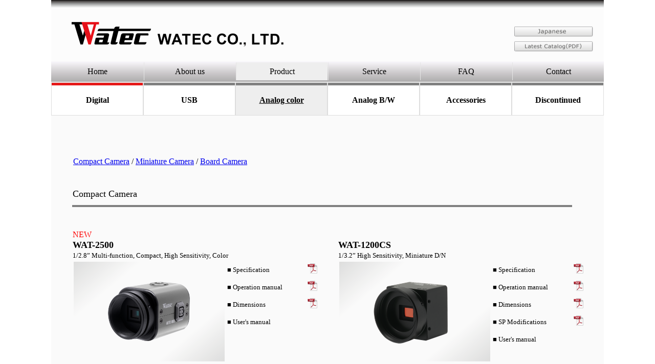

--- FILE ---
content_type: text/html
request_url: https://www.watec.com/English/e_color.html
body_size: 30274
content:
<!DOCTYPE HTML PUBLIC "-//W3C//DTD HTML 4.01//EN" "http://www.w3.org/TR/html4/strict.dtd">
<html lang="en">
<head>
<meta charset="UTF-8">
<meta name="GENERATOR" content="JustSystems Homepage Builder Version 20.0.6.0 for Windows">
<meta http-equiv="Content-Style-Type" content="text/css">

<title>Analog Color Camera</title>
<link rel="stylesheet" href="../mystyle.css" type="text/css">
<script type="text/javascript" language="JavaScript">
<!--HPB_SCRIPT_ROV_50
//
//  (C) 2015 株式会社ジャストシステム
//

// HpbImgPreload:
//
function HpbImgPreload()
{
  var appVer=parseInt(navigator.appVersion);
  var isNC=false,isN6=false,isIE=false;
  if (document.all && appVer >= 4) isIE=true; else
    if (document.getElementById && appVer > 4) isN6=true; else
      if (document.layers && appVer >= 4) isNC=true;
  if (isNC||isN6||isIE)
  {
    if (document.images)
    {
      var imgName = HpbImgPreload.arguments[0];
      var cnt;
      swImg[imgName] = new Array;
      for (cnt = 1; cnt < HpbImgPreload.arguments.length; cnt++)
      {
        swImg[imgName][HpbImgPreload.arguments[cnt]] = new Image();
        swImg[imgName][HpbImgPreload.arguments[cnt]].src = HpbImgPreload.arguments[cnt];
      }
    }
  }
}
// HpbImgFind:
//
function HpbImgFind(doc, imgName)
{
  for (var i=0; i < doc.layers.length; i++)
  {
    var img = doc.layers[i].document.images[imgName];
    if (!img) img = HpbImgFind(doc.layers[i], imgName);
    if (img) return img;
  }
  return null;
}
// HpbImgSwap:
//
function HpbImgSwap(imgName, imgSrc)
{
  var appVer=parseInt(navigator.appVersion);
  var isNC=false,isN6=false,isIE=false;
  if (document.all && appVer >= 4) isIE=true; else
    if (document.getElementById && appVer > 4) isN6=true; else
      if (document.layers && appVer >= 4) isNC=true;
  if (isNC||isN6||isIE)
  {
    if (document.images)
    {
      var img = document.images[imgName];
      if (!img) img = HpbImgFind(document, imgName);
      if (img) img.src = imgSrc;
    }
  }
}
var swImg; swImg=new Array;
//-->
</script>
<script type="text/javascript" language="JavaScript">
<!--HPB_SCRIPT_PLD_50
HpbImgPreload('HPB_ROLLOVER1', '../image/japanese.png', '../image/japanese_on.png');
HpbImgPreload('HPB_ROLLOVER3', '../image/catalog_eng.png', '../image/catalog_eng_on.png');
//-->
</script>
</head>
<body style="background-repeat : repeat-x;">
<div><a name="toppage" id="toppage"></a>
  <table width="1080" background="../image/title_eng.png" height="120">
    <col span="1">
    <col span="3" width="170">
    <tbody>
      <tr>
        <td class="left_770"><br>
        <br>
        <a href="../index.html" id="HPB_ROLLOVER1" name="HPB_ROLLOVER1" onmouseout="HpbImgSwap('HPB_ROLLOVER1', '../image/japanese.png');" onmouseover="HpbImgSwap('HPB_ROLLOVER1', '../image/japanese_on.png');"><img src="../image/japanese.png" width="160" height="25" border="0" name="HPB_ROLLOVER1"></a><br>
        <a href="eng_spec/Watec_Catalog_2025_EN.pdf" id="HPB_ROLLOVER3" name="HPB_ROLLOVER3" onmouseout="HpbImgSwap('HPB_ROLLOVER3', '../image/catalog_eng.png');" onmouseover="HpbImgSwap('HPB_ROLLOVER3', '../image/catalog_eng_on.png');" target="_blank"><img src="../image/catalog_eng.png" width="160" height="25" border="0" name="HPB_ROLLOVER3"></a></td>
      </tr>
    </tbody>
  </table>
  <table width="1080" height="40" background="../image/menubar.png" cellspacing="0" class="widelink-j">
    <col span="6" width="180">
    <tbody>
      <tr>
        <td align="center"><font face="メイリオ"><a href="e_index.html" class="widelink-b1">Home</a></font></td>
        <td align="center"><font face="メイリオ"><a href="e_shyoukai.html" class="widelink-b">About us</a></font></td>
        <td align="center"><font face="メイリオ"><a href="e_digital.html" class="widelink-a">Product</a></font></td>
        <td align="center"><font face="メイリオ"><a href="e_support.html" class="widelink-b">Service</a></font></td>
        <td align="center"><font face="メイリオ"><a href="e_qanda.html" class="widelink-b">FAQ</a></font></td>
        <td align="center"><font face="メイリオ"><a href="e_contact.html" class="widelink-b">Contact</a></font></td>
      </tr>
    </tbody>
  </table>
  <table width="1080" height="60" bgcolor="#dddddd" cellspacing="0">
    <col span="6" width="180">
    <tbody>
      <tr>
        <td align="center"><font face="メイリオ"><a href="e_digital.html" class="widelink-c4">Digital</a></font></td>
        <td align="center"><font face="メイリオ"><a href="e_USB.html" class="widelink-c">USB</a></font></td>
        <td align="center"><font face="メイリオ"><a href="e_color.html" class="widelink-c" style="background-color : #eeeeee;"><u>Analog color</u></a></font></td>
        <td align="center"><font face="メイリオ"><a href="e_mono.html" class="widelink-c">Analog B/W</a></font></td>
        <td align="center"><font face="メイリオ"><a href="e_acce.html" class="widelink-c">Accessories</a></font></td>
        <td align="center"><font face="メイリオ"><a href="e_EOL.html" class="widelink-c">Discontinued</a></font></td>
      </tr>
    </tbody>
  </table>
  <table width="1080" height="50" bgcolor="#fafafa">
    <tbody>
      <tr>
        <td></td>
      </tr>
    </tbody>
  </table>
  <table width="1080" height="80">
    <tbody>
      <tr>
        <td><font face="メイリオ"> <a href="#compact" class="left40">Compact Camera</a> / <a href="#mini">Miniature Camera</a> / <a href="#board">Board Camera</a></font></td>
      </tr>
    </tbody>
  </table>
  <table width="1080" bgcolor="#fafafa">
    <col span="1" width="40">
    <col span="1" width="300">
    <col span="1" width="160">
    <col span="1" width="60">
    <col span="1" width="300">
    <col span="1" width="160">
    <col span="1" width="60">
    <tbody>
      <tr>
        <td height="45"></td>
        <td align="left" colspan="5" class="widelink-i"><font face="メイリオ" size="+1"><a name="compact" id="compact">Compact Camera</a></font></td>
        <td></td>
      </tr>
      <tr>
        <td height="100"></td>
        <td valign="bottom" align="left" colspan="2"><font face="メイリオ" size="+1"><font color="#ff0000" size="+0">NEW</font><b><br>
        WAT-2500</b></font><font face="メイリオ" size="-1"><br>
        1/2.8” Multi-function, Compact, High Sensitivity, Color</font><font face="メイリオ">&nbsp;</font></td>
        <td><font face="メイリオ">&nbsp;</font></td>
        <td valign="bottom" align="left"><font face="メイリオ" size="+1"><b><br>
        WAT-1200CS</b></font><font face="メイリオ" size="-1"><br>
        1/3.2” High Sensitivity, Miniature D/N</font></td>
        <td><font face="メイリオ">&nbsp;</font></td>
        <td><font face="メイリオ">&nbsp;</font></td>
      </tr>
      <tr>
        <td height="30"></td>
        <td rowspan="6" align="center"><img src="../image/2500_top.png" width="295" height="195" border="0"></td>
        <td height="30" align="left"><font face="メイリオ" size="-1"><a href="eng_spec/WAT-2500_eng.pdf" target="_blank" class="widelink-d">■ Specification</a></font></td>
        <td height="30" align="left"><a href="eng_spec/WAT-2500_eng.pdf" target="_blank"><img src="../image/acrobat_icon.png" width="19" height="20" border="0"></a></td>
        <td rowspan="6" align="center"><img src="../image/1200CS.png" width="295" height="195" border="0"></td>
        <td height="30" align="left"><font face="メイリオ" size="-1"><a href="eng_spec/WAT-1200CS_eng.pdf" target="_blank" class="widelink-d">■ Specification</a></font></td>
        <td height="30" align="left"><a href="eng_spec/WAT-1200CS_eng.pdf" target="_blank"><img src="../image/acrobat_icon.png" width="19" height="20" border="0"></a></td>
      </tr>
      <tr>
        <td height="30"></td>
        <td><font size="-1" face="メイリオ"><a href="eng_operation/WAT-2500_WAT-3500_E.PDF" target="_blank" class="widelink-d">■ Operation manual</a></font></td>
        <td><a href="eng_operation/WAT-2500_WAT-3500_E.PDF" target="_blank" class="widelink-d"><img src="../image/acrobat_icon.png" width="19" height="20" border="0"></a></td>
        <td align="left"><font size="-1" face="メイリオ"><a href="eng_operation/WAT-1200CS_E.pdf" target="_blank" class="widelink-d">■ Operation manual</a></font></td>
        <td align="left"><a href="eng_operation/WAT-1200CS_E.pdf" target="_blank" class="widelink-d"><img src="../image/acrobat_icon.png" width="19" height="20" border="0"></a></td>
      </tr>
      <tr>
        <td height="30"></td>
        <td><font size="-1" face="メイリオ"><a href="../image/drawing/WAT-2500_dr.pdf" target="_blank" class="widelink-d">■ Dimensions</a></font></td>
        <td><a href="../image/drawing/WAT-2500_dr.pdf" target="_blank" class="widelink-d"><img src="../image/acrobat_icon.png" width="19" height="20" border="0"></a></td>
        <td align="left"><font size="-1" face="メイリオ"><a href="../image/drawing/WAT-1200CS_dr_E.pdf" target="_blank" class="widelink-d">■ Dimensions</a></font></td>
        <td align="left"><a href="../image/drawing/WAT-1200CS_dr_E.pdf" target="_blank" class="widelink-d"><img src="../image/acrobat_icon.png" width="19" height="20" border="0"></a></td>
      </tr>
      <tr>
        <td height="30"></td>
        <td align="left"><font face="メイリオ" size="-1"><a href="e_download.html#WAT-2500_WAT-3500" class="widelink-d" target="_blank">■ User's manual</a></font></td>
        <td><font face="メイリオ">&nbsp;</font></td>
        <td align="left"><font face="メイリオ" size="-1"><a href="eng_custom/WAT-1200CS_custom_eng.pdf" target="_blank" class="widelink-d">■ SP Modifications</a></font></td>
        <td align="left"><a href="eng_custom/WAT-1200CS_custom_eng.pdf" target="_blank"><img src="../image/acrobat_icon.png" width="19" height="20" border="0"></a></td>
      </tr>
      <tr>
        <td height="30"></td>
        <td align="left"></td>
        <td><font face="メイリオ">&nbsp;</font></td>
        <td><font face="メイリオ" size="-1"><a href="e_download.html" class="widelink-d">■ User's manual</a></font></td>
        <td></td>
      </tr>
      <tr>
        <td height="30"></td>
        <td align="left"><font face="メイリオ">&nbsp;</font></td>
        <td><font face="メイリオ">&nbsp;</font></td>
        <td>&nbsp;</td>
        <td>&nbsp;</td>
      </tr>
    </tbody>
  </table>
  <table width="1080" height="80">
    <tbody>
      <tr>
        <td>&nbsp;</td>
      </tr>
    </tbody>
  </table>
  <table width="1080" height="50">
    <col span="1" width="40">
    <col span="1" width="970">
    <col span="1" width="70">
    <tbody>
      <tr>
        <td>&nbsp;</td>
        <td class="widelink-i"><font face="メイリオ" size="+1"><a name="mini" id="mini">Miniature Camera</a></font></td>
        <td>&nbsp;</td>
      </tr>
    </tbody>
  </table>
  <table width="1080" bgcolor="#fafafa">
    <col span="1" width="40">
    <col span="1" width="300">
    <col span="1" width="160">
    <col span="1" width="60">
    <col span="1" width="300">
    <col span="1" width="160">
    <col span="1" width="60">
    <tbody>
      <tr>
        <td height="100"></td>
        <td valign="bottom" align="left" colspan="2"><font face="メイリオ" size="+1"><b><br>
        WAT-240E（G3.8）<br>
        </b></font><font face="メイリオ" size="-1">1/4&quot; Miniature, Cylindrical type</font></td>
        <td></td>
        <td valign="bottom" align="left" colspan="2"><font face="メイリオ" size="+1"><b><br>
        WAT-240E/CB（G3.8）</b></font><font face="メイリオ" size="-1"><br>
        1/4&quot; Miniature, Cylindrical type, BNC output (CB)</font></td>
        <td align="left"></td>
      </tr>
      <tr>
        <td height="30"></td>
        <td rowspan="6" align="center"><img src="../image/240e_g3.8_01.png" width="295" height="195" border="0"></td>
        <td align="left"><font face="メイリオ" size="-1" class="widelink-d"><a href="eng_spec/WAT-240E_G3.8_eng.pdf" class="widelink-d" target="_blank">■ Specification</a></font></td>
        <td align="left"><font face="メイリオ" size="-1" class="widelink-d"><a href="eng_spec/WAT-240E_G3.8_eng.pdf" class="widelink-d" target="_blank"><img src="../image/acrobat_icon.png" width="19" height="20" border="0"></a></font></td>
        <td rowspan="6" align="left"><img src="../image/240ecb_g3.8_01.png" width="295" height="195" border="0"></td>
        <td align="left"><font face="メイリオ" size="-1"><a href="eng_spec/WAT-240ECB_G3.8_eng.pdf" class="widelink-d" target="_blank">■ Specification</a></font></td>
        <td align="left"><a href="eng_spec/WAT-240ECB_G3.8_eng.pdf" class="widelink-d" target="_blank"><img src="../image/acrobat_icon.png" width="19" height="20" border="0"></a></td>
      </tr>
      <tr>
        <td height="30"></td>
        <td align="left"><font face="メイリオ" size="-1"><a href="eng_operation/WAT-240E_E.pdf" target="_blank" class="widelink-d">■ Operation manual</a></font></td>
        <td align="left"><a href="eng_operation/WAT-240E_E.pdf" target="_blank" class="widelink-d"><img src="../image/acrobat_icon.png" width="19" height="20" border="0"></a></td>
        <td align="left"><font face="メイリオ" size="-1"><a href="eng_operation/WAT-240E_E.pdf" target="_blank" class="widelink-d">■ Operation manual</a></font></td>
        <td align="left"><a href="eng_operation/WAT-240E_E.pdf" target="_blank" class="widelink-d"><img src="../image/acrobat_icon.png" width="19" height="20" border="0"></a></td>
      </tr>
      <tr>
        <td height="30"></td>
        <td align="left"><font face="メイリオ" size="-1"><a href="../image/drawing/WAT-240E_G3.8_dr.pdf" target="_blank" class="widelink-d">■ Dimensions</a></font></td>
        <td align="left"><a href="../image/drawing/WAT-240E_G3.8_dr.pdf" target="_blank" class="widelink-d"><img src="../image/acrobat_icon.png" width="19" height="20" border="0"></a></td>
        <td align="left"><font face="メイリオ" size="-1"><a href="../image/drawing/WAT-240ECB_G3.8_dr.pdf" target="_blank" class="widelink-d">■ Dimensions</a></font></td>
        <td align="left"><a href="../image/drawing/WAT-240ECB_G3.8_dr.pdf" target="_blank" class="widelink-d"><img src="../image/acrobat_icon.png" width="19" height="20" border="0"></a></td>
      </tr>
      <tr>
        <td height="30"></td>
        <td align="left"><font face="メイリオ" size="-1"><a href="eng_custom/WAT-240E_custom_eng.pdf" target="_blank" class="widelink-d">■ SP Modifications</a></font></td>
        <td align="left"><a href="eng_custom/WAT-240E_custom_eng.pdf" target="_blank"><img src="../image/acrobat_icon.png" width="19" height="20" border="0"></a></td>
        <td align="left"><font face="メイリオ" size="-1"><a href="eng_custom/WAT-240ECB_custom_eng.pdf" target="_blank" class="widelink-d">■ SP Modifications</a></font></td>
        <td align="left"><a href="eng_custom/WAT-240ECB_custom_eng.pdf" target="_blank"><img src="../image/acrobat_icon.png" width="19" height="20" border="0"></a></td>
      </tr>
      <tr>
        <td height="30"></td>
        <td align="left"></td>
        <td align="left"></td>
        <td align="left"></td>
        <td align="left"></td>
      </tr>
      <tr>
        <td height="30"></td>
        <td></td>
        <td></td>
        <td align="left"></td>
        <td align="left"></td>
      </tr>
    </tbody>
  </table>
  <table width="1080" bgcolor="#fafafa">
    <col span="1" width="40">
    <col span="1" width="300">
    <col span="1" width="160">
    <col span="1" width="60">
    <col span="1" width="300">
    <col span="1" width="160">
    <col span="1" width="60">
    <tbody>
      <tr>
        <td height="100"></td>
        <td valign="bottom" align="left" colspan="2"><font face="メイリオ" size="+1"><b><br>
        WAT-240E（P3.7）</b></font><font face="メイリオ" size="-1"><br>
        1/4&quot; Miniature, Cylindrical type</font></td>
        <td></td>
        <td valign="bottom" align="left" colspan="2"><font face="メイリオ" size="+1"><b><br>
        WAT-240E/CB（P3.7）</b></font><font face="メイリオ" size="-1"><br>
        1/4&quot; Miniature, Cylindrical type, BNC output (CB)</font></td>
        <td></td>
      </tr>
      <tr>
        <td height="30"></td>
        <td rowspan="6" align="center"><img src="../image/240e_p3.7_01.png" width="295" height="195" border="0"></td>
        <td align="left"><font face="メイリオ" size="-1"><a href="eng_spec/WAT-240E_P3.7_eng.pdf" class="widelink-d" target="_blank">■ Specification</a></font></td>
        <td align="left"><a href="eng_spec/WAT-240E_P3.7_eng.pdf" class="widelink-d" target="_blank"><img src="../image/acrobat_icon.png" width="19" height="20" border="0"></a></td>
        <td rowspan="6" align="center"><img src="../image/240ecb_p3.7_01.png" width="295" height="195" border="0"></td>
        <td align="left"><font face="メイリオ" size="-1"><a href="eng_spec/WAT-240ECB_P3.7_eng.pdf" class="widelink-d" target="_blank">■ Specification</a></font></td>
        <td align="left"><a href="eng_spec/WAT-240ECB_P3.7_eng.pdf" class="widelink-d" target="_blank"><img src="../image/acrobat_icon.png" width="19" height="20" border="0"></a></td>
      </tr>
      <tr>
        <td height="30"></td>
        <td align="left"><font face="メイリオ" size="-1"><a href="eng_operation/WAT-240E_E.pdf" target="_blank" class="widelink-d">■ Operation manual</a></font></td>
        <td align="left"><a href="eng_operation/WAT-240E_E.pdf" target="_blank" class="widelink-d"><img src="../image/acrobat_icon.png" width="19" height="20" border="0"></a></td>
        <td align="left"><font face="メイリオ" size="-1"><a href="eng_operation/WAT-240E_E.pdf" target="_blank" class="widelink-d">■ Operation manual</a></font></td>
        <td align="left"><a href="eng_operation/WAT-240E_E.pdf" target="_blank" class="widelink-d"><img src="../image/acrobat_icon.png" width="19" height="20" border="0"></a></td>
      </tr>
      <tr>
        <td height="30"></td>
        <td align="left"><font face="メイリオ" size="-1"><a href="../image/drawing/WAT-240E_P3.7_dr.pdf" target="_blank" class="widelink-d">■ Dimensions</a></font></td>
        <td align="left"><a href="../image/drawing/WAT-240E_P3.7_dr.pdf" target="_blank" class="widelink-d"><img src="../image/acrobat_icon.png" width="19" height="20" border="0"></a></td>
        <td align="left"><font face="メイリオ" size="-1"><a href="../image/drawing/WAT-240ECB_P3.7_dr.pdf" target="_blank" class="widelink-d">■ Dimensions</a></font></td>
        <td align="left"><a href="../image/drawing/WAT-240ECB_P3.7_dr.pdf" target="_blank" class="widelink-d"><img src="../image/acrobat_icon.png" width="19" height="20" border="0"></a></td>
      </tr>
      <tr>
        <td height="30"></td>
        <td align="left"><font face="メイリオ" size="-1"><a href="eng_custom/WAT-240E_custom_eng.pdf" target="_blank" class="widelink-d">■ SP Modifications</a></font></td>
        <td align="left"><a href="eng_custom/WAT-240E_custom_eng.pdf" target="_blank"><img src="../image/acrobat_icon.png" width="19" height="20" border="0"></a></td>
        <td align="left"><font face="メイリオ" size="-1"><a href="eng_custom/WAT-240ECB_custom_eng.pdf" target="_blank" class="widelink-d">■ SP Modifications</a></font></td>
        <td align="left"><a href="eng_custom/WAT-240ECB_custom_eng.pdf" target="_blank"><img src="../image/acrobat_icon.png" width="19" height="20" border="0"></a></td>
      </tr>
      <tr>
        <td height="30"></td>
        <td align="left"></td>
        <td align="left"></td>
        <td align="left"></td>
        <td align="left"></td>
      </tr>
      <tr>
        <td height="30"></td>
        <td align="left"></td>
        <td align="left"></td>
        <td align="left"></td>
        <td align="left"></td>
      </tr>
    </tbody>
  </table>
  <table width="1080" bgcolor="#fafafa">
    <col span="1" width="40">
    <col span="1" width="300">
    <col span="1" width="160">
    <col span="1" width="60">
    <col span="1" width="300">
    <col span="1" width="160">
    <col span="1" width="60">
    <tbody>
      <tr>
        <td height="100"></td>
        <td valign="bottom" align="left" colspan="2"><font face="メイリオ" size="+1"><b><a name="wat-240efs" id="wat-240efs">WAT-240E/FS</a></b></font><font face="メイリオ" size="-1"><br>
        1/4&quot; Miniature, Cylindrical type</font></td>
        <td></td>
        <td valign="bottom" align="left" colspan="2"></td>
        <td></td>
      </tr>
      <tr>
        <td height="30"></td>
        <td rowspan="6" align="center"><img src="../image/240e_fs_01_eng.png" width="295" height="195" border="0"></td>
        <td align="left"><font face="メイリオ" size="-1"><a href="eng_spec/WAT-240EFS_G3.8_eng.pdf" target="_blank" class="widelink-d">■ Specification</a></font></td>
        <td align="left"><a href="eng_spec/WAT-240EFS_G3.8_eng.pdf" target="_blank"><img src="../image/acrobat_icon.png" width="19" height="20" border="0"></a></td>
        <td rowspan="6" align="center"></td>
        <td align="left"></td>
        <td align="left"></td>
      </tr>
      <tr>
        <td height="30"></td>
        <td align="left"><font face="メイリオ" size="-1"><a href="eng_operation/WAT-240E_FS_E.pdf" target="_blank" class="widelink-d">■ Operation manual</a></font></td>
        <td align="left"><a href="eng_operation/WAT-240E_FS_E.pdf" target="_blank"><img src="../image/acrobat_icon.png" width="19" height="20" border="0"></a></td>
        <td align="left"></td>
        <td align="left"></td>
      </tr>
      <tr>
        <td height="30"></td>
        <td align="left"><font face="メイリオ" size="-1"><a href="../image/drawing/WAT-240E_FS_dr.pdf" target="_blank" class="widelink-d">■ Dimensions</a></font></td>
        <td align="left"><a href="../image/drawing/WAT-240E_FS_dr.pdf" target="_blank"><img src="../image/acrobat_icon.png" width="19" height="20" border="0"></a></td>
        <td align="left"></td>
        <td align="left"></td>
      </tr>
      <tr>
        <td height="30"></td>
        <td align="left"><font face="メイリオ" size="-1"><a href="eng_custom/WAT-240EFS_custom_eng.pdf" target="_blank" class="widelink-d">■ SP Modifications</a></font></td>
        <td align="left"><a href="eng_custom/WAT-240EFS_custom_eng.pdf" target="_blank"><img src="../image/acrobat_icon.png" width="19" height="20" border="0"></a></td>
        <td></td>
        <td></td>
      </tr>
      <tr>
        <td height="30"></td>
        <td align="left"><font size="-1" face="メイリオ"><a href="e_download.html" class="widelink-d">■ Control Software </a></font></td>
        <td align="left"></td>
        <td></td>
        <td></td>
      </tr>
      <tr>
        <td height="30"></td>
        <td align="left"></td>
        <td align="left"></td>
        <td></td>
        <td></td>
      </tr>
    </tbody>
  </table>
  <table width="1080" height="80">
    <tbody>
      <tr>
        <td>&nbsp;</td>
      </tr>
    </tbody>
  </table>
  <table width="1080" height="50">
    <col span="1" width="40">
    <col span="1" width="970">
    <col span="1" width="70">
    <tbody>
      <tr>
        <td>&nbsp;</td>
        <td class="widelink-i"><font face="メイリオ" size="+1"><a name="board" id="board">Board Camera</a></font></td>
        <td>&nbsp;</td>
      </tr>
    </tbody>
  </table>
  <table width="1080" bgcolor="#fafafa">
    <col span="1" width="40">
    <col span="1" width="300">
    <col span="1" width="160">
    <col span="1" width="60">
    <col span="1" width="300">
    <col span="1" width="160">
    <col span="1" width="60">
    <tbody>
      <tr>
        <td height="100"></td>
        <td valign="bottom" align="left" colspan="2"><a name="wat-1100mbd" id="wat-1100mbd"><font face="メイリオ" size="+1" color="#000000"><b><br>
        WAT-1100MBD (G3.6)</b></font> <br>
        </a><font face="メイリオ" size="-1">1/3.2&quot; </font><font face="メイリオ" size="-1" color="#000000">High Sensitivity, Compact, Board type</font></td>
        <td></td>
        <td valign="bottom" align="left" colspan="2"><font face="メイリオ" size="+1" color="#000000"><b><br>
        WAT-1100MBD (P3.3)</b></font> <br>
        <font face="メイリオ" size="-1">1/3.2&quot; </font><font face="メイリオ" size="-1" color="#000000">High Sensitivity, Compact, Board type</font></td>
        <td></td>
      </tr>
      <tr>
        <td height="30"></td>
        <td rowspan="6" align="center"><img src="../image/1100mbd_G3.6_02.png" width="295" height="195" border="0"></td>
        <td align="left"><font face="メイリオ" size="-1"><a href="eng_spec/WAT-1100MBD_G3.6_eng.pdf" target="_blank" class="widelink-d">■ Specification</a></font></td>
        <td align="left"><a href="eng_spec/WAT-1100MBD_G3.6_eng.pdf" target="_blank"><img src="../image/acrobat_icon.png" width="19" height="20" border="0"></a></td>
        <td rowspan="6" align="center"><img src="../image/1100mbd_P3.3_02.png" width="295" height="195" border="0"></td>
        <td align="left"><font face="メイリオ" size="-1"><a href="eng_spec/WAT-1100MBD_P3.3_eng.pdf" target="_blank" class="widelink-d">■ Specification</a></font></td>
        <td align="left"><a href="eng_spec/WAT-1100MBD_P3.3_eng.pdf" target="_blank"><img src="../image/acrobat_icon.png" width="19" height="20" border="0"></a></td>
      </tr>
      <tr>
        <td height="30"></td>
        <td align="left"><font face="メイリオ" size="-1"><a href="eng_operation/WAT-1100MBD_E.pdf" target="_blank" class="widelink-d">■ Operation manual</a></font></td>
        <td align="left"><a href="eng_operation/WAT-1100MBD_E.pdf" target="_blank"><img src="../image/acrobat_icon.png" width="19" height="20" border="0"></a></td>
        <td align="left"><font face="メイリオ" size="-1"><a href="eng_operation/WAT-1100MBD_E.pdf" target="_blank" class="widelink-d">■ Operation manual</a></font></td>
        <td align="left"><a href="eng_operation/WAT-1100MBD_E.pdf" target="_blank"><img src="../image/acrobat_icon.png" width="19" height="20" border="0"></a></td>
      </tr>
      <tr>
        <td height="30"></td>
        <td align="left"><font face="メイリオ" size="-1"><a href="../image/drawing/WAT-1100MBD_G3.6_dr.pdf" target="_blank" class="widelink-d">■ Dimensions</a></font></td>
        <td align="left"><a href="../image/drawing/WAT-1100MBD_G3.6_dr.pdf" target="_blank"><img src="../image/acrobat_icon.png" width="19" height="20" border="0"></a></td>
        <td align="left"><font face="メイリオ" size="-1"><a href="../image/drawing/WAT-1100MBD_P3.3_dr.pdf" target="_blank" class="widelink-d">■ Dimensions</a></font></td>
        <td align="left"><a href="../image/drawing/WAT-1100MBD_P3.3_dr.pdf" target="_blank"><img src="../image/acrobat_icon.png" width="19" height="20" border="0"></a></td>
      </tr>
      <tr>
        <td height="30"></td>
        <td><font face="メイリオ" size="-1"><a href="eng_custom/WAT-1100MBD_custom_eng.pdf" target="_blank" class="widelink-d">■ SP Modifications</a></font></td>
        <td><a href="eng_custom/WAT-1100MBD_custom_eng.pdf" target="_blank"><img src="../image/acrobat_icon.png" width="19" height="20" border="0"></a></td>
        <td><font face="メイリオ" size="-1"><a href="eng_custom/WAT-1100MBD_custom_eng.pdf" target="_blank" class="widelink-d">■ SP Modifications</a></font></td>
        <td><a href="eng_custom/WAT-1100MBD_custom_eng.pdf" target="_blank"><img src="../image/acrobat_icon.png" width="19" height="20" border="0"></a></td>
      </tr>
      <tr>
        <td height="30"></td>
        <td><font face="メイリオ" size="-1"><a href="e_download.html" class="widelink-d">■ User's manual</a></font></td>
        <td></td>
        <td><font face="メイリオ" size="-1"><a href="e_download.html" class="widelink-d">■ User's manual</a></font></td>
        <td></td>
      </tr>
      <tr>
        <td height="30"></td>
        <td></td>
        <td></td>
        <td></td>
        <td></td>
      </tr>
    </tbody>
  </table>
  <table width="1080" height="80">
    <tbody>
      <tr>
        <td align="right">
        <blockquote><font size="+0" face="メイリオ"><a href="e_EOL.html">&nbsp;&gt;&gt; Discontinued Products</a></font></blockquote>
        </td>
      </tr>
    </tbody>
  </table>
  <table width="1080" bgcolor="#fafafa">
    <col span="1" width="40">
    <col span="1" width="300">
    <col span="1" width="180">
    <col span="1" width="40">
    <col span="1" width="300">
    <col span="1" width="180">
    <col span="1" width="40">
    <tbody>
      <tr>
        <td height="50"></td>
      </tr>
    </tbody>
  </table>
  <table width="1080" height="50" bgcolor="#dddddd">
    <tbody>
      <tr>
        <td align="right" style="padding-right : 40px;"><font face="メイリオ" size="-1"><a href="#toppage">Back to Top</a></font></td>
      </tr>
    </tbody>
  </table>
  <table width="1080" height="50" background="../image/endbar.png">
    <col span="2" width="200">
    <tbody>
      <tr>
        <td align="center"><font size="-1" color="#ffffff" face="メイリオ"><a href="e_privacy.html" class="link-a">Privacy policy</a></font></td>
        <td align="center"><font size="-1" color="#ffffff" face="メイリオ"><a href="e_menseki.html" class="link-a">Terms of use</a></font></td>
        <td align="left" class="left_310"><font color="#ffffff" face="メイリオ" size="-1">&copy;2015&nbsp;Watec Co., Ltd.</font></td>
      </tr>
    </tbody>
  </table>
</div>
</body>
</html>

--- FILE ---
content_type: text/css
request_url: https://www.watec.com/mystyle.css
body_size: 5478
content:
a.widelink-a{
   display: block;
   width: 100%;
  line-height : 35px;
  color: black;
  text-decoration: none;
  background-color : #eeeeee;
  border-left-width : 1px;
  border-left-style : ridge;
  border-left-color : #e5e5e5;
}

a.widelink-b{
   display: block;
   width: 100%;
   line-height : 35px;
   color: black;
   text-decoration: none;
  border-left-width : 1px;
  border-left-style : ridge;
  border-left-color : #e5e5e5;
}


a:hover.widelink-b{
   background-color:#eeeeee;
}


a.widelink-b1{
   display: block;
   width: 100%;
   line-height : 35px;
   color: black;
   text-decoration: none;


}

a:hover.widelink-b1{
   background-color:#eeeeee;
   border-left-style : none;
}

a.widelink-c{
  background-color : #ffffff;
   display: block;
   width: 100%;
   line-height : 58px;
   color: black;
  text-decoration: none;
  font-weight : bold;
  border-top-width : 5px;
  border-top-style : solid;
  border-top-color : gray;
}

a:hover.widelink-c{
  text-decoration: underline;
  background-color:#eeeeee;
}

a.widelink-c2{
   display: block;
   width: 100%;
   line-height : 58px;
   color: black;
  background-color : #eeeeee;
  font-weight : bold;
  border-top-width : 5px;
  border-top-style : solid;
  border-top-color : gray;
}

a.widelink-c3{
  background-color : #eeeeee;
   display: block;
   width: 100%;
   line-height : 58px;
   color: black;
  font-weight : bold;
  border-top-width : 5px;
  border-top-style : solid;
  border-top-color : #e61919;
}

a:hover.widelink-c3{
   background-color:#eeeeee;
  border-top-width : 5px;
  border-top-style : solid;
  border-top-color : #e61919;
}

a.widelink-c4{
  background-color:#ffffff;
   display: block;
   width: 100%;
   line-height : 58px;
   color: black;
  text-decoration: none;
  font-weight : bold;
  border-top-width : 5px;
  border-top-style : solid;
  border-top-color : #e61919;
}

a:hover.widelink-c4{
   background-color:#eeeeee;
  text-decoration: underline;
}

a.widelink-c5{
  background-color : #fafafa;
   display: block;
   width: 100%;
   line-height : 58px;
   color: black;
  text-decoration: none;
  font-weight : bold;
  border-bottom-width : 1px;
  border-bottom-style : groove;
  border-bottom-color : #dddddd;
  border-right-width : 1px;
  border-right-style : groove;
  border-right-color : #dddddd;
}

a:hover.widelink-c5{
  text-decoration: underline;
  background-color:#eeeeee;
  border-bottom-width : 1px;
  border-bottom-style : groove;
  border-bottom-color : #dddddd;
}

a.widelink-c6{
  background-color : #fafafa;
   display: block;
   width: 100%;
   line-height : 58px;
   color: black;
  text-decoration: none;
  font-weight : bold;
  border-bottom-width : 1px;
  border-bottom-style : groove;
  border-bottom-color : #dddddd;
}

a:hover.widelink-c6{
  text-decoration: underline;
  background-color:#eeeeee;
  border-bottom-width : 1px;
  border-bottom-style : groove;
  border-bottom-color : #dddddd;
}

a.widelink-c7{
   display: block;
   width: 100%;
   line-height : 58px;
   color: black;
  background-color : #eeeeee;
  font-weight : bold;
  border-bottom-width : 1px;
  border-bottom-style : groove;
  border-bottom-color : #dddddd;
  border-right-width : 1px;
  border-right-style : groove;
  border-right-color : #dddddd;
}

a.widelink-c8{
   display: block;
   width: 100%;
   line-height : 58px;
   color: black;
  background-color : #eeeeee;
  font-weight : bold;
  border-bottom-width : 1px;
  border-bottom-style : groove;
  border-bottom-color : #dddddd;
}

a.widelink-d{
   color: black;
   text-decoration: none;
}

a:hover.widelink-d{
   text-decoration: underline;
}

a.widelink-e{
   display: block;
   width: 100%;
   line-height : 45px;
   text-decoration: none;
}

a.widelink-f{
   display: block;
   width: 100%;
   color: #3a3a3a;
   text-decoration: none;
}

a:hover.widelink-f{
   background-color:#ffffff;
   color: black;
}

a.widelink-g{
   display: block;
   width: 100%;
   line-height : 145px;
   text-decoration: none;
}

a.widelink-h{
   color: black;
   text-decoration: none;
}

a:hover.widelink-h{
    text-decoration: underline;
}

a.link-a{
   color: #aaaaaa;
   text-decoration: none;

}

a:hover.link-a{
   color: white;
}

div{
  margin-left : auto;
  margin-right : auto;
  width : 1080px;
  background-color : #fafafa;
}

.left30{
  padding-left : 30px;
}

.left30_top30{
  padding-top : 30px;
  padding-left : 30px;
}

.left40{
  padding-left : 40px;
}

body{
  margin-top : 0px;
}

.left_900{
  padding-left : 900px;
}

.left_310{
  padding-left : 480px;
}

.left_500{
  padding-left : 500px;
}

.left_770{
  padding-left : 900px;
}

td.widelink-i{
  border-bottom-width : 4px;
  border-bottom-style : solid;
  border-bottom-color : gray;
}

table.widelink-j{
  margin-bottom : 1px;
}

table.widelink-k{
  border-bottom-width : 3px;
  border-bottom-style : solid;
  border-bottom-color : #404040;
}

.widelink-k2{
  border-bottom-width : 3px;
  border-bottom-style : solid;
  border-bottom-color : #dddddd;
}

.widelink-K3{
  border-top-width : 3px;
  border-bottom-width : 3px;
  border-top-style : solid;
  border-bottom-style : solid;
  border-top-color : #dddddd;
  border-bottom-color : #dddddd;
}

